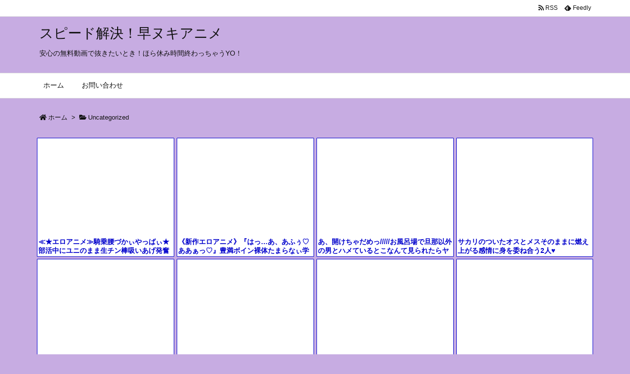

--- FILE ---
content_type: text/html; charset=UTF-8
request_url: https://bpm.anime.eroterest.net/?w=&e=&n=16&rn=4&spn=6&sprn=2&fc=&ts=&tp=1&tbg=000000&tsz=&tr=&tc=&tmc=&tu=1&is=1&mts=0&ds=&dsz=&dr=&dc=&df=&ibg=&ibm=&ids=&ib=&ibc=&ir=1&sf=1
body_size: 3057
content:
var _animeEroterestPartsTargetv21 = document.getElementById("anime_eroterest_partsv21");
_animeEroterestPartsTargetv21.innerHTML='<style>#animeEroterestPartsWrapperv21 {font-size:12px; margin:0; padding:0;}#animeEroterestPartsWrapperv21 a:link, #anime_eroterest_parts1 a:visited {color:#0000cc; text-decoration:none;}#animeEroterestPartsWrapperv21 .itemRow {display:table; width:100%; border-collapse:separate; border-spacing:5px 2.5px; }#animeEroterestPartsWrapperv21 .item {overflow:hidden; display:table-cell; border:1px solid #0000cc; background-color:#ffffff; margin:0; padding:0; vertical-align:top; width:25%; border-radius:1px;}#animeEroterestPartsWrapperv21 .item:hover {background-color:#fffffff;}#animeEroterestPartsWrapperv21 .item:hover .itemTitle p {color:#c2002a; text-decoration:underline;}#animeEroterestPartsWrapperv21 .item:hover img {opacity:0.7;}#animeEroterestPartsWrapperv21 .item a .itemTitle {padding:2px; text-align:left;}#animeEroterestPartsWrapperv21 .item a .itemTitle p {font-weight:bold; font-size:14px; color:#0000cc; overflow:hidden; margin:0; padding:0; height:2.6em; line-height:1.3em; text-decoration:none;}#animeEroterestPartsWrapperv21 .item a .itemBody {overflow:hidden; position:relative;}#animeEroterestPartsWrapperv21 .item a .itemImage {position:relative; overflow:hidden;}#animeEroterestPartsWrapperv21 .item a .itemImage:after{padding-top:72%; display:block; content:"";}#animeEroterestPartsWrapperv21 .item a .itemImage > *{position:absolute; top:0; left:0; bottom:0; right:0;}#animeEroterestPartsWrapperv21 .item a .itemImage img {display:block; width:100%; height:auto; min-height:100%;}#animeEroterestPartsWrapperv21 .item a .movieTime {display:block; position:absolute; top:5px; left:5px; background-color:#fff; padding:2px; border-radius:2px; font-weight:bold; color:#c50067;}#animeEroterestPartsWrapperv21 .item a .itemText {margin:2px;}#animeEroterestPartsWrapperv21 .item a .itemText p {font-size:14px; color:#2d2d2d; margin:0; padding:0; line-height:1.4em; text-align:left; height:2.8em; }#animeEroterestPartsWrapperv21 .item a .clear {clear:both;}#animeEroterestPartsWrapperv21 .foot {text-align:right; margin:4px; clear:both;}</style><div id="animeEroterestPartsWrapperv21" class="animeEroterestPartsWrapperv2"><div class="itemRow"></div><div class="itemRow"><div class="item"><a href="https://anime.eroterest.net/page/2326600/" target="_blank" title="≪★エロアニメ≫騎乗腰づかぃやっばぃ★部活中にユニのまま生チン棒吸いあげ発奮せくろす♪♪"><div class="itemBody"><div class="itemImage"><img src="//anime.eroterest.net/images/get/362/_696788587f9d7.jpeg" width="350" height="250" alt="" class="" loading="auto" /></div></div><div class="itemTitle"><p>≪★エロアニメ≫騎乗腰づかぃやっばぃ★部活中にユニのまま生チン棒吸いあげ発奮せくろす♪♪</p></div></a></div><div class="item"><a href="https://anime.eroterest.net/page/2325774/" target="_blank" title="《新作エロアニメ》『はっ&hellip;あ、あふぅ♡ああぁっ♡』豊満ボイン裸体たまらなぃ学園教師がチンポコ肉棒にゾッコンすぎて&hellip;♡"><div class="itemBody"><div class="itemImage"><img src="//anime.eroterest.net/images/get/463/_6966610a5a895.jpeg" width="350" height="248" alt="" class="" loading="auto" /></div></div><div class="itemTitle"><p>《新作エロアニメ》『はっ&hellip;あ、あふぅ♡ああぁっ♡』豊満ボイン裸体たまらなぃ学園教師がチンポコ肉棒にゾッコンすぎて&hellip;♡</p></div></a></div><div class="item"><a href="https://anime.eroterest.net/page/2325723/" target="_blank" title="あ、開けちゃだめっ/////お風呂場で旦那以外の男とハメているとこなんて見られたらヤバい&hellip;.////"><div class="itemBody"><div class="itemImage"><img src="//anime.eroterest.net/images/get/727/_6966605b1548c.jpeg" width="300" height="176" alt="" class="" loading="auto" /></div></div><div class="itemTitle"><p>あ、開けちゃだめっ/////お風呂場で旦那以外の男とハメているとこなんて見られたらヤバい&hellip;.////</p></div></a></div><div class="item"><a href="https://anime.eroterest.net/page/2325746/" target="_blank" title="サカリのついたオスとメスそのままに燃え上がる感情に身を委ね合う2人&hearts;"><div class="itemBody"><div class="itemImage"><img src="//anime.eroterest.net/images/get/937/_69666095bff08.jpeg" width="350" height="305" alt="" class="" loading="auto" /></div></div><div class="itemTitle"><p>サカリのついたオスとメスそのままに燃え上がる感情に身を委ね合う2人&hearts;</p></div></a></div></div><div class="itemRow"><div class="item"><a href="https://anime.eroterest.net/page/2325906/" target="_blank" title="≪☆ちょ、あぁぁ！≫ハイクラス美女がスッポンポンでチ●ポコ喰らいつき激抜きシチュエーションキタァー♡＜◆中出し・パイズリ"><div class="itemBody"><div class="itemImage"><img src="//anime.eroterest.net/images/get/711/_6966851746979.jpeg" width="350" height="255" alt="" class="" loading="auto" /></div></div><div class="itemTitle"><p>≪☆ちょ、あぁぁ！≫ハイクラス美女がスッポンポンでチ●ポコ喰らいつき激抜きシチュエーションキタァー♡＜◆中出し・パイズリ</p></div></a></div><div class="item"><a href="https://anime.eroterest.net/page/2326624/" target="_blank" title="≪★エロアニメ≫ハリのある巨乳パイオツ裸体がたまらんドスケベなおねぇーさんと濃厚ハメタイム♪♪"><div class="itemBody"><div class="itemImage"><img src="//anime.eroterest.net/images/get/337/_6967904cd394b.jpeg" width="350" height="275" alt="" class="" loading="auto" /></div></div><div class="itemTitle"><p>≪★エロアニメ≫ハリのある巨乳パイオツ裸体がたまらんドスケベなおねぇーさんと濃厚ハメタイム♪♪</p></div></a></div><div class="item"><a href="https://anime.eroterest.net/page/2325775/" target="_blank" title="≪ハーレム★エロアニメ≫ザコま〇こ女子連中にアレを気に入られて精子枯渇レベルにザーメン搾精プレイやっばぃ♪♪"><div class="itemBody"><div class="itemImage"><img src="//anime.eroterest.net/images/get/164/_6966610c161b0.jpeg" width="350" height="241" alt="" class="" loading="auto" /></div></div><div class="itemTitle"><p>≪ハーレム★エロアニメ≫ザコま〇こ女子連中にアレを気に入られて精子枯渇レベルにザーメン搾精プレイやっばぃ♪♪</p></div></a></div><div class="item"><a href="https://anime.eroterest.net/page/2325773/" target="_blank" title="※潮吹きエロアニメ動画※敏感な身体にギンギン！〈らめらめ、いっちゃう〉びしゃぁぁー！！噴射するおマ○コ汁っ！！たっぷりナ"><div class="itemBody"><div class="itemImage"><img src="//anime.eroterest.net/images/get/917/_6966610896f7f.jpeg" width="350" height="256" alt="" class="" loading="auto" /></div></div><div class="itemTitle"><p>※潮吹きエロアニメ動画※敏感な身体にギンギン！〈らめらめ、いっちゃう〉びしゃぁぁー！！噴射するおマ○コ汁っ！！たっぷりナ</p></div></a></div></div><div class="itemRow"><div class="item"><a href="https://anime.eroterest.net/page/2326020/" target="_blank" title="『ふあっ&hellip;あっ&hellip;あっあぁんっ♡』激しぃ腰使いにバシャバシャ汁漏れヤバぃ名器まんこおねぇーサンを虜Sex★"><div class="itemBody"><div class="itemImage"><img src="//anime.eroterest.net/images/get/344/_6966af4d0d03a.jpeg" width="350" height="238" alt="" class="" loading="auto" /></div></div><div class="itemTitle"><p>『ふあっ&hellip;あっ&hellip;あっあぁんっ♡』激しぃ腰使いにバシャバシャ汁漏れヤバぃ名器まんこおねぇーサンを虜Sex★</p></div></a></div><div class="item"><a href="https://anime.eroterest.net/page/2325742/" target="_blank" title="【白人母乳✖️授乳プレイ】外国人の愛情表現豊かな恋人と、甘々な中出しエッチ"><div class="itemBody"><div class="itemImage"><img src="//anime.eroterest.net/images/get/721/_6966608a32a83.jpeg" width="300" height="248" alt="" class="" loading="auto" /></div></div><div class="itemTitle"><p>【白人母乳✖️授乳プレイ】外国人の愛情表現豊かな恋人と、甘々な中出しエッチ</p></div></a></div><div class="item"><a href="https://anime.eroterest.net/page/2325799/" target="_blank" title="「ヤリマン巨乳ギャルがデカチン親父を狩る日」の裏側"><div class="itemBody"><div class="itemImage"><img src="//anime.eroterest.net/images/get/83/_696664346fa8c.jpeg" width="300" height="224" alt="" class="" loading="auto" /></div></div><div class="itemTitle"><p>「ヤリマン巨乳ギャルがデカチン親父を狩る日」の裏側</p></div></a></div><div class="item"><a href="https://anime.eroterest.net/page/2325753/" target="_blank" title="（んぁぁーっ！スッゴイっ♡）容赦ない突き上げに本気で喘ぎ、欲望に忠実に熱いセックスを繰り広げる2人♡"><div class="itemBody"><div class="itemImage"><img src="//anime.eroterest.net/images/get/597/_696660a85459c.jpeg" width="350" height="311" alt="" class="" loading="auto" /></div></div><div class="itemTitle"><p>（んぁぁーっ！スッゴイっ♡）容赦ない突き上げに本気で喘ぎ、欲望に忠実に熱いセックスを繰り広げる2人♡</p></div></a></div></div><div class="itemRow"><div class="item"><a href="https://anime.eroterest.net/page/2326703/" target="_blank" title="≪★エロアニメ≫ショトカ似合ぅ妖艶おねぇーサンが股間ふたなりチン肉棒を反り勃たせて&hellip;♪♪"><div class="itemBody"><div class="itemImage"><img src="//anime.eroterest.net/images/get/706/_6967a4797343b.jpeg" width="350" height="237" alt="" class="" loading="auto" /></div></div><div class="itemTitle"><p>≪★エロアニメ≫ショトカ似合ぅ妖艶おねぇーサンが股間ふたなりチン肉棒を反り勃たせて&hellip;♪♪</p></div></a></div><div class="item"><a href="https://anime.eroterest.net/page/2326190/" target="_blank" title="『ｲｸﾞｯ♡♡ｲｸﾞｩｩｩｩｩ♡♡』巨乳美女のメス潮吹きだす絶頂アクメ♡♡手マンコ愛撫で膣内ｷｭﾝｷｭﾝイキまくる♡"><div class="itemBody"><div class="itemImage"><img src="//anime.eroterest.net/images/get/369/_6966f596dbcfd.jpeg" width="350" height="262" alt="" class="" loading="auto" /></div></div><div class="itemTitle"><p>『ｲｸﾞｯ♡♡ｲｸﾞｩｩｩｩｩ♡♡』巨乳美女のメス潮吹きだす絶頂アクメ♡♡手マンコ愛撫で膣内ｷｭﾝｷｭﾝイキまくる♡</p></div></a></div></div><p class="foot"><a href="https://anime.eroterest.net/" target="_blank">アニメエロタレスト</a></p></div>';
if (window.XMLHttpRequest) {
  var xmlHttp;
  xmlHttp = new XMLHttpRequest();
  xmlHttp.open("GET", "https://bpm.anime.eroterest.net/title/?fc2=&title="+document.title, false);
  xmlHttp.send(null);
}


--- FILE ---
content_type: text/html; charset=UTF-8
request_url: https://bpm.anime.eroterest.net/?w=JK&e=&n=8&rn=4&spn=4&sprn=2&fc=&ts=0&tp=&tbg=&tsz=&tr=&tc=&tmc=&tu=1&is=1&mts=0&ds=&dsz=&dr=&dc=&df=&ibg=&ibm=&ids=1&ib=0&ibc=&ir=1&sf=11
body_size: 2179
content:
var _animeEroterestPartsTargetv211 = document.getElementById("anime_eroterest_partsv211");
_animeEroterestPartsTargetv211.innerHTML='<style>#animeEroterestPartsWrapperv211 {font-size:12px; margin:0; padding:0;}#animeEroterestPartsWrapperv211 a:link, #anime_eroterest_parts11 a:visited {color:#0000cc; text-decoration:none;}#animeEroterestPartsWrapperv211 .itemRow {display:table; width:100%; border-collapse:separate; border-spacing:1px 0.5px; }#animeEroterestPartsWrapperv211 .item {overflow:hidden; display:table-cell;  background-color:#ffffff; margin:0; padding:0; vertical-align:top; width:25%; border-radius:1px;}#animeEroterestPartsWrapperv211 .item:hover {background-color:#fffffff;}#animeEroterestPartsWrapperv211 .item:hover .itemTitle p {color:#c2002a; text-decoration:underline;}#animeEroterestPartsWrapperv211 .item:hover img {opacity:0.7;}#animeEroterestPartsWrapperv211 .item a .itemTitle {padding:2px; text-align:left;}#animeEroterestPartsWrapperv211 .item a .itemTitle p {font-weight:bold; font-size:14px; color:#0000cc; overflow:hidden; margin:0; padding:0; height:2.6em; line-height:1.3em; text-decoration:none;}#animeEroterestPartsWrapperv211 .item a .itemBody {overflow:hidden; position:relative;}#animeEroterestPartsWrapperv211 .item a .itemImage {position:relative; overflow:hidden;}#animeEroterestPartsWrapperv211 .item a .itemImage:after{padding-top:72%; display:block; content:"";}#animeEroterestPartsWrapperv211 .item a .itemImage > *{position:absolute; top:0; left:0; bottom:0; right:0;}#animeEroterestPartsWrapperv211 .item a .itemImage img {display:block; width:100%; height:auto; min-height:100%;}#animeEroterestPartsWrapperv211 .item a .movieTime {display:block; position:absolute; top:5px; left:5px; background-color:#fff; padding:2px; border-radius:2px; font-weight:bold; color:#c50067;}#animeEroterestPartsWrapperv211 .item a .itemText {margin:2px;}#animeEroterestPartsWrapperv211 .item a .itemText p {font-size:14px; color:#2d2d2d; margin:0; padding:0; line-height:1.4em; text-align:left; height:2.8em; }#animeEroterestPartsWrapperv211 .item a .clear {clear:both;}#animeEroterestPartsWrapperv211 .foot {text-align:right; margin:4px; clear:both;}</style><div id="animeEroterestPartsWrapperv211" class="animeEroterestPartsWrapperv2"><div class="itemRow"></div><div class="itemRow"><div class="item"><a href="https://anime.eroterest.net/page/2326957/" target="_blank" title="≪★あぁ&hellip;もう&hellip;思考が飛ぶ&hellip;≫エロすぎる巨乳美少女がデカ乳を出しながらセックス！"><div class="itemBody"><div class="itemImage"><img src="//anime.eroterest.net/images/get/15/_6967ea228afc1.jpeg" width="350" height="276" alt="" class="" loading="auto" /></div></div></a></div><div class="item"><a href="https://anime.eroterest.net/page/2326776/" target="_blank" title="痴漢した女の子がまさか受け入れOK？何度もハメ倒してトイレで孕ませ発射"><div class="itemBody"><div class="itemImage"><img src="//anime.eroterest.net/images/get/587/_6967b22ed45f6.jpeg" width="350" height="262" alt="" class="" loading="auto" /></div></div></a></div><div class="item"><a href="https://anime.eroterest.net/page/2327052/" target="_blank" title="「お゛～ッ♡♡このチ●ポやっばぁ&hellip;♡」陰キャの爆乳JKはキモオタの性処理オナホとして好き放題犯され種付け三昧♡"><div class="itemBody"><div class="itemImage"><img src="//anime.eroterest.net/images/get/330/_696809faaa559.jpeg" width="350" height="262" alt="" class="" loading="auto" /></div></div></a></div><div class="item"><a href="https://anime.eroterest.net/page/2326841/" target="_blank" title="【JKエロアニメ動画】逝くよ！イクよ！イッチャウよぉぉ!!『も、っとぉぉ、ら゛ぁめえ！』超可愛い清楚な優等生の本性はスケ"><div class="itemBody"><div class="itemImage"><img src="//anime.eroterest.net/images/get/146/_6967c3b7e9086.jpeg" width="350" height="231" alt="" class="" loading="auto" /></div></div></a></div></div><div class="itemRow"><div class="item"><a href="https://anime.eroterest.net/page/2326801/" target="_blank" title="〈レイプ☆巨乳〉もぉー、どぉーにでもシテおくれｗ※ぅぁあ゛、、だんめぇぇ！※セックスしたいの・・？デカパイJKが肉棒舐め"><div class="itemBody"><div class="itemImage"><img src="//anime.eroterest.net/images/get/272/_6967b5a37193b.jpeg" width="350" height="247" alt="" class="" loading="auto" /></div></div></a></div><div class="item"><a href="https://anime.eroterest.net/page/2326897/" target="_blank" title="『んっ♡はァっ♡アん&hellip;っ♡』制服のナカでブラに無理やり装着された玩具で愉悦の虜調教★"><div class="itemBody"><div class="itemImage"><img src="//anime.eroterest.net/images/get/692/_6967cea58220b.jpeg" width="350" height="265" alt="" class="" loading="auto" /></div></div></a></div><div class="item"><a href="https://anime.eroterest.net/page/2326887/" target="_blank" title="【美女&times;エロゲー】「限界&hellip;超えてる&hellip;」興奮敏感な美女が剛直勃起の巨根を淫マンコに一気に乱雑に汚されヤリ狂い！"><div class="itemBody"><div class="itemImage"><img src="//anime.eroterest.net/images/get/41/_6967ce333621d.jpeg" width="350" height="262" alt="" class="" loading="auto" /></div></div></a></div><div class="item"><a href="https://anime.eroterest.net/page/2327056/" target="_blank" title="【中出し】「ねぇ&hellip;きもちよすぎ&hellip;」欲望丸出しの美少女がおチンポでトロけ絶頂！マンコに叩き込むように突かれ生直刺し！"><div class="itemBody"><div class="itemImage"><img src="//anime.eroterest.net/images/get/314/_69680a00da82f.jpeg" width="350" height="262" alt="" class="" loading="auto" /></div></div></a></div></div><p class="foot"><a href="https://anime.eroterest.net/" target="_blank">アニメエロタレスト</a></p></div>';


--- FILE ---
content_type: text/html; charset=UTF-8
request_url: https://bpm.anime.eroterest.net/?w=&e=&n=12&rn=3&spn=0&sprn=0&fc=&ts=&tp=&tbg=&tsz=&tr=&tc=&tmc=&tu=1&is=1&mts=&ds=&dsz=&dr=&dc=&df=&ibg=&ibm=&ids=&ib=&ibc=&ir=&sf=5
body_size: 2847
content:
var _animeEroterestPartsTargetv25 = document.getElementById("anime_eroterest_partsv25");
_animeEroterestPartsTargetv25.innerHTML='<style>#animeEroterestPartsWrapperv25 {font-size:12px; margin:0; padding:0;}#animeEroterestPartsWrapperv25 a:link, #anime_eroterest_parts5 a:visited {color:#0000cc; text-decoration:none;}#animeEroterestPartsWrapperv25 .itemRow {display:table; width:100%; border-collapse:separate; border-spacing:5px 2.5px; }#animeEroterestPartsWrapperv25 .item {overflow:hidden; display:table-cell; border:1px solid #0000cc; background-color:#ffffff; margin:0; padding:0; vertical-align:top; width:33%; border-radius:3px;}#animeEroterestPartsWrapperv25 .item:hover {background-color:#fffffff;}#animeEroterestPartsWrapperv25 .item:hover .itemTitle p {color:#c2002a; text-decoration:underline;}#animeEroterestPartsWrapperv25 .item:hover img {opacity:0.7;}#animeEroterestPartsWrapperv25 .item a .itemTitle {padding:2px; text-align:left;}#animeEroterestPartsWrapperv25 .item a .itemTitle p {font-weight:bold; font-size:14px; color:#0000cc; overflow:hidden; margin:0; padding:0; height:2.6em; line-height:1.3em; text-decoration:none;}#animeEroterestPartsWrapperv25 .item a .itemBody {overflow:hidden; position:relative;}#animeEroterestPartsWrapperv25 .item a .itemImage {position:relative; overflow:hidden;}#animeEroterestPartsWrapperv25 .item a .itemImage:after{padding-top:72%; display:block; content:"";}#animeEroterestPartsWrapperv25 .item a .itemImage > *{position:absolute; top:0; left:0; bottom:0; right:0;}#animeEroterestPartsWrapperv25 .item a .itemImage img {display:block; width:100%; height:auto; min-height:100%;}#animeEroterestPartsWrapperv25 .item a .movieTime {display:block; position:absolute; top:5px; left:5px; background-color:#fff; padding:2px; border-radius:2px; font-weight:bold; color:#c50067;}#animeEroterestPartsWrapperv25 .item a .itemText {margin:2px;}#animeEroterestPartsWrapperv25 .item a .itemText p {font-size:14px; color:#2d2d2d; margin:0; padding:0; line-height:1.4em; text-align:left; height:2.8em; }#animeEroterestPartsWrapperv25 .item a .clear {clear:both;}#animeEroterestPartsWrapperv25 .foot {text-align:right; margin:4px; clear:both;}</style><div id="animeEroterestPartsWrapperv25" class="animeEroterestPartsWrapperv2"><div class="itemRow"></div><div class="itemRow"><div class="item"><a href="https://anime.eroterest.net/page/2325723/" target="_blank" title="あ、開けちゃだめっ/////お風呂場で旦那以外の男とハメているとこなんて見られたらヤバい&hellip;.////"><div class="itemTitle"><p>あ、開けちゃだめっ/////お風呂場で旦那以外の男とハメているとこなんて見られたらヤバい&hellip;.////</p></div><div class="itemBody"><div class="itemImage"><img src="//anime.eroterest.net/images/get/727/_6966605b1548c.jpeg" width="300" height="176" alt="" class="" loading="auto" /></div><span class="movieTime">15分</span></div></a></div><div class="item"><a href="https://anime.eroterest.net/page/2325746/" target="_blank" title="サカリのついたオスとメスそのままに燃え上がる感情に身を委ね合う2人&hearts;"><div class="itemTitle"><p>サカリのついたオスとメスそのままに燃え上がる感情に身を委ね合う2人&hearts;</p></div><div class="itemBody"><div class="itemImage"><img src="//anime.eroterest.net/images/get/937/_69666095bff08.jpeg" width="350" height="305" alt="" class="" loading="auto" /></div><span class="movieTime">33分</span></div></a></div><div class="item"><a href="https://anime.eroterest.net/page/2325753/" target="_blank" title="（んぁぁーっ！スッゴイっ♡）容赦ない突き上げに本気で喘ぎ、欲望に忠実に熱いセックスを繰り広げる2人♡"><div class="itemTitle"><p>（んぁぁーっ！スッゴイっ♡）容赦ない突き上げに本気で喘ぎ、欲望に忠実に熱いセックスを繰り広げる2人♡</p></div><div class="itemBody"><div class="itemImage"><img src="//anime.eroterest.net/images/get/597/_696660a85459c.jpeg" width="350" height="311" alt="" class="" loading="auto" /></div><span class="movieTime">20分</span></div></a></div></div><div class="itemRow"><div class="item"><a href="https://anime.eroterest.net/page/2326600/" target="_blank" title="≪★エロアニメ≫騎乗腰づかぃやっばぃ★部活中にユニのまま生チン棒吸いあげ発奮せくろす♪♪"><div class="itemTitle"><p>≪★エロアニメ≫騎乗腰づかぃやっばぃ★部活中にユニのまま生チン棒吸いあげ発奮せくろす♪♪</p></div><div class="itemBody"><div class="itemImage"><img src="//anime.eroterest.net/images/get/362/_696788587f9d7.jpeg" width="350" height="250" alt="" class="" loading="auto" /></div><span class="movieTime">40分</span></div></a></div><div class="item"><a href="https://anime.eroterest.net/page/2326020/" target="_blank" title="『ふあっ&hellip;あっ&hellip;あっあぁんっ♡』激しぃ腰使いにバシャバシャ汁漏れヤバぃ名器まんこおねぇーサンを虜Sex★"><div class="itemTitle"><p>『ふあっ&hellip;あっ&hellip;あっあぁんっ♡』激しぃ腰使いにバシャバシャ汁漏れヤバぃ名器まんこおねぇーサンを虜Sex★</p></div><div class="itemBody"><div class="itemImage"><img src="//anime.eroterest.net/images/get/344/_6966af4d0d03a.jpeg" width="350" height="238" alt="" class="" loading="auto" /></div><span class="movieTime">17分</span></div></a></div><div class="item"><a href="https://anime.eroterest.net/page/2326624/" target="_blank" title="≪★エロアニメ≫ハリのある巨乳パイオツ裸体がたまらんドスケベなおねぇーさんと濃厚ハメタイム♪♪"><div class="itemTitle"><p>≪★エロアニメ≫ハリのある巨乳パイオツ裸体がたまらんドスケベなおねぇーさんと濃厚ハメタイム♪♪</p></div><div class="itemBody"><div class="itemImage"><img src="//anime.eroterest.net/images/get/337/_6967904cd394b.jpeg" width="350" height="275" alt="" class="" loading="auto" /></div><span class="movieTime">16分</span></div></a></div></div><div class="itemRow"><div class="item"><a href="https://anime.eroterest.net/page/2325774/" target="_blank" title="《新作エロアニメ》『はっ&hellip;あ、あふぅ♡ああぁっ♡』豊満ボイン裸体たまらなぃ学園教師がチンポコ肉棒にゾッコンすぎて&hellip;♡"><div class="itemTitle"><p>《新作エロアニメ》『はっ&hellip;あ、あふぅ♡ああぁっ♡』豊満ボイン裸体たまらなぃ学園教師がチンポコ肉棒にゾッコンすぎて&hellip;♡</p></div><div class="itemBody"><div class="itemImage"><img src="//anime.eroterest.net/images/get/463/_6966610a5a895.jpeg" width="350" height="248" alt="" class="" loading="auto" /></div><span class="movieTime">23分</span></div></a></div><div class="item"><a href="https://anime.eroterest.net/page/2325799/" target="_blank" title="「ヤリマン巨乳ギャルがデカチン親父を狩る日」の裏側"><div class="itemTitle"><p>「ヤリマン巨乳ギャルがデカチン親父を狩る日」の裏側</p></div><div class="itemBody"><div class="itemImage"><img src="//anime.eroterest.net/images/get/83/_696664346fa8c.jpeg" width="300" height="224" alt="" class="" loading="auto" /></div><span class="movieTime">16分</span></div></a></div><div class="item"><a href="https://anime.eroterest.net/page/2325773/" target="_blank" title="※潮吹きエロアニメ動画※敏感な身体にギンギン！〈らめらめ、いっちゃう〉びしゃぁぁー！！噴射するおマ○コ汁っ！！たっぷりナ"><div class="itemTitle"><p>※潮吹きエロアニメ動画※敏感な身体にギンギン！〈らめらめ、いっちゃう〉びしゃぁぁー！！噴射するおマ○コ汁っ！！たっぷりナ</p></div><div class="itemBody"><div class="itemImage"><img src="//anime.eroterest.net/images/get/917/_6966610896f7f.jpeg" width="350" height="256" alt="" class="" loading="auto" /></div><span class="movieTime">27分</span></div></a></div></div><div class="itemRow"><div class="item"><a href="https://anime.eroterest.net/page/2326190/" target="_blank" title="『ｲｸﾞｯ♡♡ｲｸﾞｩｩｩｩｩ♡♡』巨乳美女のメス潮吹きだす絶頂アクメ♡♡手マンコ愛撫で膣内ｷｭﾝｷｭﾝイキまくる♡"><div class="itemTitle"><p>『ｲｸﾞｯ♡♡ｲｸﾞｩｩｩｩｩ♡♡』巨乳美女のメス潮吹きだす絶頂アクメ♡♡手マンコ愛撫で膣内ｷｭﾝｷｭﾝイキまくる♡</p></div><div class="itemBody"><div class="itemImage"><img src="//anime.eroterest.net/images/get/369/_6966f596dbcfd.jpeg" width="350" height="262" alt="" class="" loading="auto" /></div></div></a></div><div class="item"><a href="https://anime.eroterest.net/page/2325775/" target="_blank" title="≪ハーレム★エロアニメ≫ザコま〇こ女子連中にアレを気に入られて精子枯渇レベルにザーメン搾精プレイやっばぃ♪♪"><div class="itemTitle"><p>≪ハーレム★エロアニメ≫ザコま〇こ女子連中にアレを気に入られて精子枯渇レベルにザーメン搾精プレイやっばぃ♪♪</p></div><div class="itemBody"><div class="itemImage"><img src="//anime.eroterest.net/images/get/164/_6966610c161b0.jpeg" width="350" height="241" alt="" class="" loading="auto" /></div><span class="movieTime">16分</span></div></a></div><div class="item"><a href="https://anime.eroterest.net/page/2325742/" target="_blank" title="【白人母乳✖️授乳プレイ】外国人の愛情表現豊かな恋人と、甘々な中出しエッチ"><div class="itemTitle"><p>【白人母乳✖️授乳プレイ】外国人の愛情表現豊かな恋人と、甘々な中出しエッチ</p></div><div class="itemBody"><div class="itemImage"><img src="//anime.eroterest.net/images/get/721/_6966608a32a83.jpeg" width="300" height="248" alt="" class="" loading="auto" /></div><span class="movieTime">19分</span></div></a></div></div><p class="foot"><a href="https://anime.eroterest.net/" target="_blank">アニメエロタレスト</a></p></div>';
if (window.XMLHttpRequest) {
  var xmlHttp;
  xmlHttp = new XMLHttpRequest();
  xmlHttp.open("GET", "https://bpm.anime.eroterest.net/title/?fc2=&title="+document.title, false);
  xmlHttp.send(null);
}


--- FILE ---
content_type: text/html; charset=UTF-8
request_url: https://bpm.anime.eroterest.net/?w=&e=&n=20&rn=2&spn=0&sprn=0&fc=&ts=&tp=&tbg=&tsz=&tr=&tc=&tmc=&tu=1&is=1&mts=&ds=&dsz=&dr=&dc=&df=&ibg=&ibm=&ids=&ib=&ibc=&ir=&sf=6
body_size: 3104
content:
var _animeEroterestPartsTargetv26 = document.getElementById("anime_eroterest_partsv26");
_animeEroterestPartsTargetv26.innerHTML='<style>#animeEroterestPartsWrapperv26 {font-size:12px; margin:0; padding:0;}#animeEroterestPartsWrapperv26 a:link, #anime_eroterest_parts6 a:visited {color:#0000cc; text-decoration:none;}#animeEroterestPartsWrapperv26 .itemRow {display:table; width:100%; border-collapse:separate; border-spacing:5px 2.5px; }#animeEroterestPartsWrapperv26 .item {overflow:hidden; display:table-cell; border:1px solid #0000cc; background-color:#ffffff; margin:0; padding:0; vertical-align:top; width:50%; border-radius:3px;}#animeEroterestPartsWrapperv26 .item:hover {background-color:#fffffff;}#animeEroterestPartsWrapperv26 .item:hover .itemTitle p {color:#c2002a; text-decoration:underline;}#animeEroterestPartsWrapperv26 .item:hover img {opacity:0.7;}#animeEroterestPartsWrapperv26 .item a .itemTitle {padding:2px; text-align:left;}#animeEroterestPartsWrapperv26 .item a .itemTitle p {font-weight:bold; font-size:14px; color:#0000cc; overflow:hidden; margin:0; padding:0; height:2.6em; line-height:1.3em; text-decoration:none;}#animeEroterestPartsWrapperv26 .item a .itemBody {overflow:hidden; position:relative;}#animeEroterestPartsWrapperv26 .item a .itemImage {position:relative; overflow:hidden;}#animeEroterestPartsWrapperv26 .item a .itemImage:after{padding-top:72%; display:block; content:"";}#animeEroterestPartsWrapperv26 .item a .itemImage > *{position:absolute; top:0; left:0; bottom:0; right:0;}#animeEroterestPartsWrapperv26 .item a .itemImage img {display:block; width:100%; height:auto; min-height:100%;}#animeEroterestPartsWrapperv26 .item a .movieTime {display:block; position:absolute; top:5px; left:5px; background-color:#fff; padding:2px; border-radius:2px; font-weight:bold; color:#c50067;}#animeEroterestPartsWrapperv26 .item a .itemText {margin:2px;}#animeEroterestPartsWrapperv26 .item a .itemText p {font-size:14px; color:#2d2d2d; margin:0; padding:0; line-height:1.4em; text-align:left; height:2.8em; }#animeEroterestPartsWrapperv26 .item a .clear {clear:both;}#animeEroterestPartsWrapperv26 .foot {text-align:right; margin:4px; clear:both;}</style><div id="animeEroterestPartsWrapperv26" class="animeEroterestPartsWrapperv2"><div class="itemRow"></div><div class="itemRow"><div class="item"><a href="https://anime.eroterest.net/page/2325773/" target="_blank" title="※潮吹きエロアニメ動画※敏感な身体にギンギン！〈らめらめ、いっちゃう〉びしゃぁぁー！！噴射するおマ○コ汁っ！！たっぷりナ"><div class="itemTitle"><p>※潮吹きエロアニメ動画※敏感な身体にギンギン！〈らめらめ、いっちゃう〉びしゃぁぁー！！噴射するおマ○コ汁っ！！たっぷりナ</p></div><div class="itemBody"><div class="itemImage"><img src="//anime.eroterest.net/images/get/917/_6966610896f7f.jpeg" width="350" height="256" alt="" class="" loading="auto" /></div><span class="movieTime">27分</span></div></a></div><div class="item"><a href="https://anime.eroterest.net/page/2325775/" target="_blank" title="≪ハーレム★エロアニメ≫ザコま〇こ女子連中にアレを気に入られて精子枯渇レベルにザーメン搾精プレイやっばぃ♪♪"><div class="itemTitle"><p>≪ハーレム★エロアニメ≫ザコま〇こ女子連中にアレを気に入られて精子枯渇レベルにザーメン搾精プレイやっばぃ♪♪</p></div><div class="itemBody"><div class="itemImage"><img src="//anime.eroterest.net/images/get/164/_6966610c161b0.jpeg" width="350" height="241" alt="" class="" loading="auto" /></div><span class="movieTime">16分</span></div></a></div></div><div class="itemRow"><div class="item"><a href="https://anime.eroterest.net/page/2325906/" target="_blank" title="≪☆ちょ、あぁぁ！≫ハイクラス美女がスッポンポンでチ●ポコ喰らいつき激抜きシチュエーションキタァー♡＜◆中出し・パイズリ"><div class="itemTitle"><p>≪☆ちょ、あぁぁ！≫ハイクラス美女がスッポンポンでチ●ポコ喰らいつき激抜きシチュエーションキタァー♡＜◆中出し・パイズリ</p></div><div class="itemBody"><div class="itemImage"><img src="//anime.eroterest.net/images/get/711/_6966851746979.jpeg" width="350" height="255" alt="" class="" loading="auto" /></div></div></a></div><div class="item"><a href="https://anime.eroterest.net/page/2326190/" target="_blank" title="『ｲｸﾞｯ♡♡ｲｸﾞｩｩｩｩｩ♡♡』巨乳美女のメス潮吹きだす絶頂アクメ♡♡手マンコ愛撫で膣内ｷｭﾝｷｭﾝイキまくる♡"><div class="itemTitle"><p>『ｲｸﾞｯ♡♡ｲｸﾞｩｩｩｩｩ♡♡』巨乳美女のメス潮吹きだす絶頂アクメ♡♡手マンコ愛撫で膣内ｷｭﾝｷｭﾝイキまくる♡</p></div><div class="itemBody"><div class="itemImage"><img src="//anime.eroterest.net/images/get/369/_6966f596dbcfd.jpeg" width="350" height="262" alt="" class="" loading="auto" /></div></div></a></div></div><div class="itemRow"><div class="item"><a href="https://anime.eroterest.net/page/2325742/" target="_blank" title="【白人母乳✖️授乳プレイ】外国人の愛情表現豊かな恋人と、甘々な中出しエッチ"><div class="itemTitle"><p>【白人母乳✖️授乳プレイ】外国人の愛情表現豊かな恋人と、甘々な中出しエッチ</p></div><div class="itemBody"><div class="itemImage"><img src="//anime.eroterest.net/images/get/721/_6966608a32a83.jpeg" width="300" height="248" alt="" class="" loading="auto" /></div><span class="movieTime">19分</span></div></a></div><div class="item"><a href="https://anime.eroterest.net/page/2325753/" target="_blank" title="（んぁぁーっ！スッゴイっ♡）容赦ない突き上げに本気で喘ぎ、欲望に忠実に熱いセックスを繰り広げる2人♡"><div class="itemTitle"><p>（んぁぁーっ！スッゴイっ♡）容赦ない突き上げに本気で喘ぎ、欲望に忠実に熱いセックスを繰り広げる2人♡</p></div><div class="itemBody"><div class="itemImage"><img src="//anime.eroterest.net/images/get/597/_696660a85459c.jpeg" width="350" height="311" alt="" class="" loading="auto" /></div><span class="movieTime">20分</span></div></a></div></div><div class="itemRow"><div class="item"><a href="https://anime.eroterest.net/page/2326624/" target="_blank" title="≪★エロアニメ≫ハリのある巨乳パイオツ裸体がたまらんドスケベなおねぇーさんと濃厚ハメタイム♪♪"><div class="itemTitle"><p>≪★エロアニメ≫ハリのある巨乳パイオツ裸体がたまらんドスケベなおねぇーさんと濃厚ハメタイム♪♪</p></div><div class="itemBody"><div class="itemImage"><img src="//anime.eroterest.net/images/get/337/_6967904cd394b.jpeg" width="350" height="275" alt="" class="" loading="auto" /></div><span class="movieTime">16分</span></div></a></div><div class="item"><a href="https://anime.eroterest.net/page/2325723/" target="_blank" title="あ、開けちゃだめっ/////お風呂場で旦那以外の男とハメているとこなんて見られたらヤバい&hellip;.////"><div class="itemTitle"><p>あ、開けちゃだめっ/////お風呂場で旦那以外の男とハメているとこなんて見られたらヤバい&hellip;.////</p></div><div class="itemBody"><div class="itemImage"><img src="//anime.eroterest.net/images/get/727/_6966605b1548c.jpeg" width="300" height="176" alt="" class="" loading="auto" /></div><span class="movieTime">15分</span></div></a></div></div><div class="itemRow"><div class="item"><a href="https://anime.eroterest.net/page/2326020/" target="_blank" title="『ふあっ&hellip;あっ&hellip;あっあぁんっ♡』激しぃ腰使いにバシャバシャ汁漏れヤバぃ名器まんこおねぇーサンを虜Sex★"><div class="itemTitle"><p>『ふあっ&hellip;あっ&hellip;あっあぁんっ♡』激しぃ腰使いにバシャバシャ汁漏れヤバぃ名器まんこおねぇーサンを虜Sex★</p></div><div class="itemBody"><div class="itemImage"><img src="//anime.eroterest.net/images/get/344/_6966af4d0d03a.jpeg" width="350" height="238" alt="" class="" loading="auto" /></div><span class="movieTime">17分</span></div></a></div><div class="item"><a href="https://anime.eroterest.net/page/2325799/" target="_blank" title="「ヤリマン巨乳ギャルがデカチン親父を狩る日」の裏側"><div class="itemTitle"><p>「ヤリマン巨乳ギャルがデカチン親父を狩る日」の裏側</p></div><div class="itemBody"><div class="itemImage"><img src="//anime.eroterest.net/images/get/83/_696664346fa8c.jpeg" width="300" height="224" alt="" class="" loading="auto" /></div><span class="movieTime">16分</span></div></a></div></div><div class="itemRow"><div class="item"><a href="https://anime.eroterest.net/page/2325746/" target="_blank" title="サカリのついたオスとメスそのままに燃え上がる感情に身を委ね合う2人&hearts;"><div class="itemTitle"><p>サカリのついたオスとメスそのままに燃え上がる感情に身を委ね合う2人&hearts;</p></div><div class="itemBody"><div class="itemImage"><img src="//anime.eroterest.net/images/get/937/_69666095bff08.jpeg" width="350" height="305" alt="" class="" loading="auto" /></div><span class="movieTime">33分</span></div></a></div><div class="item"><a href="https://anime.eroterest.net/page/2325774/" target="_blank" title="《新作エロアニメ》『はっ&hellip;あ、あふぅ♡ああぁっ♡』豊満ボイン裸体たまらなぃ学園教師がチンポコ肉棒にゾッコンすぎて&hellip;♡"><div class="itemTitle"><p>《新作エロアニメ》『はっ&hellip;あ、あふぅ♡ああぁっ♡』豊満ボイン裸体たまらなぃ学園教師がチンポコ肉棒にゾッコンすぎて&hellip;♡</p></div><div class="itemBody"><div class="itemImage"><img src="//anime.eroterest.net/images/get/463/_6966610a5a895.jpeg" width="350" height="248" alt="" class="" loading="auto" /></div><span class="movieTime">23分</span></div></a></div></div><div class="itemRow"><div class="item"><a href="https://anime.eroterest.net/page/2326703/" target="_blank" title="≪★エロアニメ≫ショトカ似合ぅ妖艶おねぇーサンが股間ふたなりチン肉棒を反り勃たせて&hellip;♪♪"><div class="itemTitle"><p>≪★エロアニメ≫ショトカ似合ぅ妖艶おねぇーサンが股間ふたなりチン肉棒を反り勃たせて&hellip;♪♪</p></div><div class="itemBody"><div class="itemImage"><img src="//anime.eroterest.net/images/get/706/_6967a4797343b.jpeg" width="350" height="237" alt="" class="" loading="auto" /></div><span class="movieTime">42分</span></div></a></div><div class="item"><a href="https://anime.eroterest.net/page/2326600/" target="_blank" title="≪★エロアニメ≫騎乗腰づかぃやっばぃ★部活中にユニのまま生チン棒吸いあげ発奮せくろす♪♪"><div class="itemTitle"><p>≪★エロアニメ≫騎乗腰づかぃやっばぃ★部活中にユニのまま生チン棒吸いあげ発奮せくろす♪♪</p></div><div class="itemBody"><div class="itemImage"><img src="//anime.eroterest.net/images/get/362/_696788587f9d7.jpeg" width="350" height="250" alt="" class="" loading="auto" /></div><span class="movieTime">40分</span></div></a></div></div><p class="foot"><a href="https://anime.eroterest.net/" target="_blank">アニメエロタレスト</a></p></div>';
if (window.XMLHttpRequest) {
  var xmlHttp;
  xmlHttp = new XMLHttpRequest();
  xmlHttp.open("GET", "https://bpm.anime.eroterest.net/title/?fc2=&title="+document.title, false);
  xmlHttp.send(null);
}


--- FILE ---
content_type: text/html; charset=UTF-8
request_url: https://bpm.anime.eroterest.net/?w=%E3%83%87%E3%82%AB%E4%B9%B3%E9%A6%96&e=&n=6&rn=1&spn=4&sprn=1&fc=&ts=&tp=1&tbg=000000&tsz=&tr=&tc=&tmc=&tu=1&is=1&mts=0&ds=&dsz=&dr=&dc=&df=&ibg=&ibm=&ids=&ib=&ibc=&ir=1&sf=2
body_size: 1894
content:
var _animeEroterestPartsTargetv22 = document.getElementById("anime_eroterest_partsv22");
_animeEroterestPartsTargetv22.innerHTML='<style>#animeEroterestPartsWrapperv22 {font-size:12px; margin:0; padding:0;}#animeEroterestPartsWrapperv22 a:link, #anime_eroterest_parts2 a:visited {color:#0000cc; text-decoration:none;}#animeEroterestPartsWrapperv22 .itemRow {display:table; width:100%; border-collapse:separate; border-spacing:5px 2.5px; }#animeEroterestPartsWrapperv22 .item {overflow:hidden; display:table-cell; border:1px solid #0000cc; background-color:#ffffff; margin:0; padding:0; vertical-align:top; width:100%; border-radius:1px;}#animeEroterestPartsWrapperv22 .item:hover {background-color:#fffffff;}#animeEroterestPartsWrapperv22 .item:hover .itemTitle p {color:#c2002a; text-decoration:underline;}#animeEroterestPartsWrapperv22 .item:hover img {opacity:0.7;}#animeEroterestPartsWrapperv22 .item a .itemTitle {padding:2px; text-align:left;}#animeEroterestPartsWrapperv22 .item a .itemTitle p {font-weight:bold; font-size:14px; color:#0000cc; overflow:hidden; margin:0; padding:0; height:2.6em; line-height:1.3em; text-decoration:none;}#animeEroterestPartsWrapperv22 .item a .itemBody {overflow:hidden; position:relative;}#animeEroterestPartsWrapperv22 .item a .itemImage {position:relative; overflow:hidden;}#animeEroterestPartsWrapperv22 .item a .itemImage:after{padding-top:72%; display:block; content:"";}#animeEroterestPartsWrapperv22 .item a .itemImage > *{position:absolute; top:0; left:0; bottom:0; right:0;}#animeEroterestPartsWrapperv22 .item a .itemImage img {display:block; width:100%; height:auto; min-height:100%;}#animeEroterestPartsWrapperv22 .item a .movieTime {display:block; position:absolute; top:5px; left:5px; background-color:#fff; padding:2px; border-radius:2px; font-weight:bold; color:#c50067;}#animeEroterestPartsWrapperv22 .item a .itemText {margin:2px;}#animeEroterestPartsWrapperv22 .item a .itemText p {font-size:14px; color:#2d2d2d; margin:0; padding:0; line-height:1.4em; text-align:left; height:2.8em; }#animeEroterestPartsWrapperv22 .item a .clear {clear:both;}#animeEroterestPartsWrapperv22 .foot {text-align:right; margin:4px; clear:both;}</style><div id="animeEroterestPartsWrapperv22" class="animeEroterestPartsWrapperv2"><div class="itemRow"></div><div class="itemRow"><div class="item"><a href="https://anime.eroterest.net/page/2326190/" target="_blank" title="『ｲｸﾞｯ♡♡ｲｸﾞｩｩｩｩｩ♡♡』巨乳美女のメス潮吹きだす絶頂アクメ♡♡手マンコ愛撫で膣内ｷｭﾝｷｭﾝイキまくる♡"><div class="itemBody"><div class="itemImage"><img src="//anime.eroterest.net/images/get/369/_6966f596dbcfd.jpeg" width="350" height="262" alt="" class="" loading="auto" /></div></div><div class="itemTitle"><p>『ｲｸﾞｯ♡♡ｲｸﾞｩｩｩｩｩ♡♡』巨乳美女のメス潮吹きだす絶頂アクメ♡♡手マンコ愛撫で膣内ｷｭﾝｷｭﾝイキまくる♡</p></div></a></div></div><div class="itemRow"><div class="item"><a href="https://anime.eroterest.net/page/2325746/" target="_blank" title="サカリのついたオスとメスそのままに燃え上がる感情に身を委ね合う2人&hearts;"><div class="itemBody"><div class="itemImage"><img src="//anime.eroterest.net/images/get/937/_69666095bff08.jpeg" width="350" height="305" alt="" class="" loading="auto" /></div></div><div class="itemTitle"><p>サカリのついたオスとメスそのままに燃え上がる感情に身を委ね合う2人&hearts;</p></div></a></div></div><div class="itemRow"><div class="item"><a href="https://anime.eroterest.net/page/2325742/" target="_blank" title="【白人母乳✖️授乳プレイ】外国人の愛情表現豊かな恋人と、甘々な中出しエッチ"><div class="itemBody"><div class="itemImage"><img src="//anime.eroterest.net/images/get/721/_6966608a32a83.jpeg" width="300" height="248" alt="" class="" loading="auto" /></div></div><div class="itemTitle"><p>【白人母乳✖️授乳プレイ】外国人の愛情表現豊かな恋人と、甘々な中出しエッチ</p></div></a></div></div><div class="itemRow"><div class="item"><a href="https://anime.eroterest.net/page/2325774/" target="_blank" title="《新作エロアニメ》『はっ&hellip;あ、あふぅ♡ああぁっ♡』豊満ボイン裸体たまらなぃ学園教師がチンポコ肉棒にゾッコンすぎて&hellip;♡"><div class="itemBody"><div class="itemImage"><img src="//anime.eroterest.net/images/get/463/_6966610a5a895.jpeg" width="350" height="248" alt="" class="" loading="auto" /></div></div><div class="itemTitle"><p>《新作エロアニメ》『はっ&hellip;あ、あふぅ♡ああぁっ♡』豊満ボイン裸体たまらなぃ学園教師がチンポコ肉棒にゾッコンすぎて&hellip;♡</p></div></a></div></div><div class="itemRow"><div class="item"><a href="https://anime.eroterest.net/page/2326624/" target="_blank" title="≪★エロアニメ≫ハリのある巨乳パイオツ裸体がたまらんドスケベなおねぇーさんと濃厚ハメタイム♪♪"><div class="itemBody"><div class="itemImage"><img src="//anime.eroterest.net/images/get/337/_6967904cd394b.jpeg" width="350" height="275" alt="" class="" loading="auto" /></div></div><div class="itemTitle"><p>≪★エロアニメ≫ハリのある巨乳パイオツ裸体がたまらんドスケベなおねぇーさんと濃厚ハメタイム♪♪</p></div></a></div></div><div class="itemRow"><div class="item"><a href="https://anime.eroterest.net/page/2325799/" target="_blank" title="「ヤリマン巨乳ギャルがデカチン親父を狩る日」の裏側"><div class="itemBody"><div class="itemImage"><img src="//anime.eroterest.net/images/get/83/_696664346fa8c.jpeg" width="300" height="224" alt="" class="" loading="auto" /></div></div><div class="itemTitle"><p>「ヤリマン巨乳ギャルがデカチン親父を狩る日」の裏側</p></div></a></div></div><p class="foot"><a href="https://anime.eroterest.net/" target="_blank">アニメエロタレスト</a></p></div>';


--- FILE ---
content_type: text/html; charset=UTF-8
request_url: https://bpm.anime.eroterest.net/?w=%E9%BB%92%E3%82%B9%E3%83%88%E3%83%83%E3%82%AD%E3%83%B3%E3%82%B0&e=&n=6&rn=1&spn=4&sprn=1&fc=&ts=&tp=1&tbg=000000&tsz=&tr=&tc=&tmc=&tu=1&is=1&mts=0&ds=&dsz=&dr=&dc=&df=&ibg=&ibm=&ids=&ib=&ibc=&ir=1&sf=3
body_size: 1897
content:
var _animeEroterestPartsTargetv23 = document.getElementById("anime_eroterest_partsv23");
_animeEroterestPartsTargetv23.innerHTML='<style>#animeEroterestPartsWrapperv23 {font-size:12px; margin:0; padding:0;}#animeEroterestPartsWrapperv23 a:link, #anime_eroterest_parts3 a:visited {color:#0000cc; text-decoration:none;}#animeEroterestPartsWrapperv23 .itemRow {display:table; width:100%; border-collapse:separate; border-spacing:5px 2.5px; }#animeEroterestPartsWrapperv23 .item {overflow:hidden; display:table-cell; border:1px solid #0000cc; background-color:#ffffff; margin:0; padding:0; vertical-align:top; width:100%; border-radius:1px;}#animeEroterestPartsWrapperv23 .item:hover {background-color:#fffffff;}#animeEroterestPartsWrapperv23 .item:hover .itemTitle p {color:#c2002a; text-decoration:underline;}#animeEroterestPartsWrapperv23 .item:hover img {opacity:0.7;}#animeEroterestPartsWrapperv23 .item a .itemTitle {padding:2px; text-align:left;}#animeEroterestPartsWrapperv23 .item a .itemTitle p {font-weight:bold; font-size:14px; color:#0000cc; overflow:hidden; margin:0; padding:0; height:2.6em; line-height:1.3em; text-decoration:none;}#animeEroterestPartsWrapperv23 .item a .itemBody {overflow:hidden; position:relative;}#animeEroterestPartsWrapperv23 .item a .itemImage {position:relative; overflow:hidden;}#animeEroterestPartsWrapperv23 .item a .itemImage:after{padding-top:72%; display:block; content:"";}#animeEroterestPartsWrapperv23 .item a .itemImage > *{position:absolute; top:0; left:0; bottom:0; right:0;}#animeEroterestPartsWrapperv23 .item a .itemImage img {display:block; width:100%; height:auto; min-height:100%;}#animeEroterestPartsWrapperv23 .item a .movieTime {display:block; position:absolute; top:5px; left:5px; background-color:#fff; padding:2px; border-radius:2px; font-weight:bold; color:#c50067;}#animeEroterestPartsWrapperv23 .item a .itemText {margin:2px;}#animeEroterestPartsWrapperv23 .item a .itemText p {font-size:14px; color:#2d2d2d; margin:0; padding:0; line-height:1.4em; text-align:left; height:2.8em; }#animeEroterestPartsWrapperv23 .item a .clear {clear:both;}#animeEroterestPartsWrapperv23 .foot {text-align:right; margin:4px; clear:both;}</style><div id="animeEroterestPartsWrapperv23" class="animeEroterestPartsWrapperv2"><div class="itemRow"></div><div class="itemRow"><div class="item"><a href="https://anime.eroterest.net/page/2326600/" target="_blank" title="≪★エロアニメ≫騎乗腰づかぃやっばぃ★部活中にユニのまま生チン棒吸いあげ発奮せくろす♪♪"><div class="itemBody"><div class="itemImage"><img src="//anime.eroterest.net/images/get/362/_696788587f9d7.jpeg" width="350" height="250" alt="" class="" loading="auto" /></div></div><div class="itemTitle"><p>≪★エロアニメ≫騎乗腰づかぃやっばぃ★部活中にユニのまま生チン棒吸いあげ発奮せくろす♪♪</p></div></a></div></div><div class="itemRow"><div class="item"><a href="https://anime.eroterest.net/page/2325753/" target="_blank" title="（んぁぁーっ！スッゴイっ♡）容赦ない突き上げに本気で喘ぎ、欲望に忠実に熱いセックスを繰り広げる2人♡"><div class="itemBody"><div class="itemImage"><img src="//anime.eroterest.net/images/get/597/_696660a85459c.jpeg" width="350" height="311" alt="" class="" loading="auto" /></div></div><div class="itemTitle"><p>（んぁぁーっ！スッゴイっ♡）容赦ない突き上げに本気で喘ぎ、欲望に忠実に熱いセックスを繰り広げる2人♡</p></div></a></div></div><div class="itemRow"><div class="item"><a href="https://anime.eroterest.net/page/2325774/" target="_blank" title="《新作エロアニメ》『はっ&hellip;あ、あふぅ♡ああぁっ♡』豊満ボイン裸体たまらなぃ学園教師がチンポコ肉棒にゾッコンすぎて&hellip;♡"><div class="itemBody"><div class="itemImage"><img src="//anime.eroterest.net/images/get/463/_6966610a5a895.jpeg" width="350" height="248" alt="" class="" loading="auto" /></div></div><div class="itemTitle"><p>《新作エロアニメ》『はっ&hellip;あ、あふぅ♡ああぁっ♡』豊満ボイン裸体たまらなぃ学園教師がチンポコ肉棒にゾッコンすぎて&hellip;♡</p></div></a></div></div><div class="itemRow"><div class="item"><a href="https://anime.eroterest.net/page/2326020/" target="_blank" title="『ふあっ&hellip;あっ&hellip;あっあぁんっ♡』激しぃ腰使いにバシャバシャ汁漏れヤバぃ名器まんこおねぇーサンを虜Sex★"><div class="itemBody"><div class="itemImage"><img src="//anime.eroterest.net/images/get/344/_6966af4d0d03a.jpeg" width="350" height="238" alt="" class="" loading="auto" /></div></div><div class="itemTitle"><p>『ふあっ&hellip;あっ&hellip;あっあぁんっ♡』激しぃ腰使いにバシャバシャ汁漏れヤバぃ名器まんこおねぇーサンを虜Sex★</p></div></a></div></div><div class="itemRow"><div class="item"><a href="https://anime.eroterest.net/page/2325799/" target="_blank" title="「ヤリマン巨乳ギャルがデカチン親父を狩る日」の裏側"><div class="itemBody"><div class="itemImage"><img src="//anime.eroterest.net/images/get/83/_696664346fa8c.jpeg" width="300" height="224" alt="" class="" loading="auto" /></div></div><div class="itemTitle"><p>「ヤリマン巨乳ギャルがデカチン親父を狩る日」の裏側</p></div></a></div></div><div class="itemRow"><div class="item"><a href="https://anime.eroterest.net/page/2325746/" target="_blank" title="サカリのついたオスとメスそのままに燃え上がる感情に身を委ね合う2人&hearts;"><div class="itemBody"><div class="itemImage"><img src="//anime.eroterest.net/images/get/937/_69666095bff08.jpeg" width="350" height="305" alt="" class="" loading="auto" /></div></div><div class="itemTitle"><p>サカリのついたオスとメスそのままに燃え上がる感情に身を委ね合う2人&hearts;</p></div></a></div></div><p class="foot"><a href="https://anime.eroterest.net/" target="_blank">アニメエロタレスト</a></p></div>';
